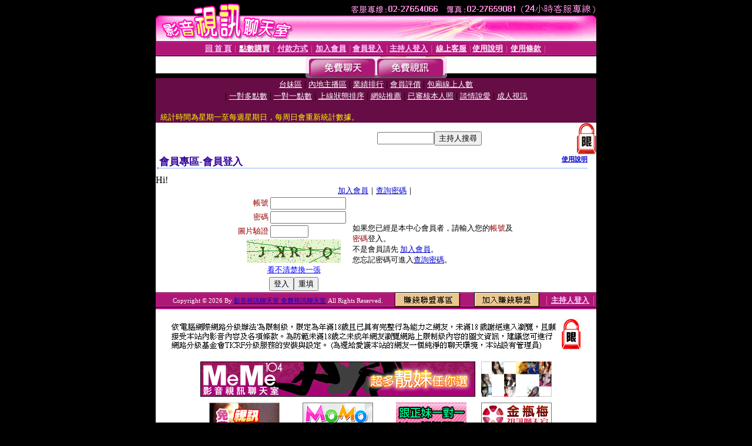

--- FILE ---
content_type: text/html; charset=Big5
request_url: http://ut-080.520adult.com/V4/?AID=95977&FID=680954&WEBID=AVSHOW
body_size: 396
content:
<script>alert('請先登入會員才能進入主播包廂')</script><script>location.href = '/index.phtml?PUT=up_logon&FID=680954';</script><form method='POST' action='https://tk695.com/GO/' name='forms' id='SSLforms'>
<input type='hidden' name='CONNECT_ID' value=''>
<input type='hidden' name='FID' value='680954'>
<input type='hidden' name='SID' value='jeap80n28lmoa5mk8k5f24bfoge5fd8g'>
<input type='hidden' name='AID' value='95977'>
<input type='hidden' name='LTYPE' value='U'>
<input type='hidden' name='WURL' value='http://ut-080.520adult.com'>
</FORM><script Language='JavaScript'>document.getElementById('SSLforms').submit();self.window.focus();</script>